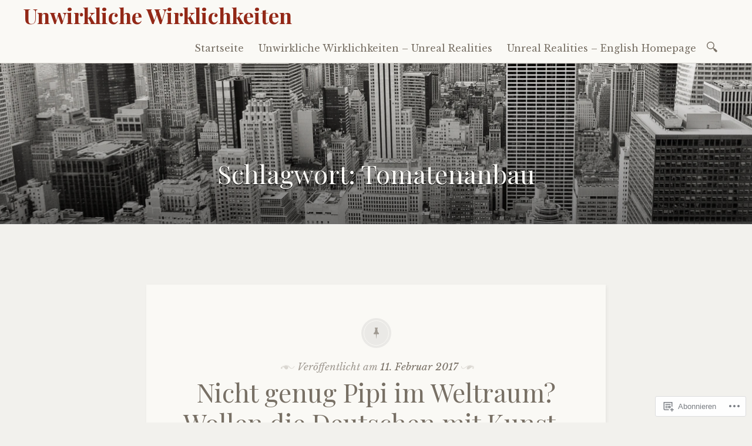

--- FILE ---
content_type: text/html; charset=UTF-8
request_url: https://balthasarschmitt.com/tag/tomatenanbau/
body_size: 18020
content:

<!DOCTYPE html>
<html lang="de-DE">
	<head>
		<meta charset="UTF-8" />
		<meta name="viewport" content="width=device-width, initial-scale=1">
		<link rel="profile" href="http://gmpg.org/xfn/11" />
		<link rel="pingback" href="https://balthasarschmitt.com/xmlrpc.php" />
		<title>Tomatenanbau &#8211; Unwirkliche Wirklichkeiten</title>
<meta name='robots' content='max-image-preview:large' />

<!-- Async WordPress.com Remote Login -->
<script id="wpcom_remote_login_js">
var wpcom_remote_login_extra_auth = '';
function wpcom_remote_login_remove_dom_node_id( element_id ) {
	var dom_node = document.getElementById( element_id );
	if ( dom_node ) { dom_node.parentNode.removeChild( dom_node ); }
}
function wpcom_remote_login_remove_dom_node_classes( class_name ) {
	var dom_nodes = document.querySelectorAll( '.' + class_name );
	for ( var i = 0; i < dom_nodes.length; i++ ) {
		dom_nodes[ i ].parentNode.removeChild( dom_nodes[ i ] );
	}
}
function wpcom_remote_login_final_cleanup() {
	wpcom_remote_login_remove_dom_node_classes( "wpcom_remote_login_msg" );
	wpcom_remote_login_remove_dom_node_id( "wpcom_remote_login_key" );
	wpcom_remote_login_remove_dom_node_id( "wpcom_remote_login_validate" );
	wpcom_remote_login_remove_dom_node_id( "wpcom_remote_login_js" );
	wpcom_remote_login_remove_dom_node_id( "wpcom_request_access_iframe" );
	wpcom_remote_login_remove_dom_node_id( "wpcom_request_access_styles" );
}

// Watch for messages back from the remote login
window.addEventListener( "message", function( e ) {
	if ( e.origin === "https://r-login.wordpress.com" ) {
		var data = {};
		try {
			data = JSON.parse( e.data );
		} catch( e ) {
			wpcom_remote_login_final_cleanup();
			return;
		}

		if ( data.msg === 'LOGIN' ) {
			// Clean up the login check iframe
			wpcom_remote_login_remove_dom_node_id( "wpcom_remote_login_key" );

			var id_regex = new RegExp( /^[0-9]+$/ );
			var token_regex = new RegExp( /^.*|.*|.*$/ );
			if (
				token_regex.test( data.token )
				&& id_regex.test( data.wpcomid )
			) {
				// We have everything we need to ask for a login
				var script = document.createElement( "script" );
				script.setAttribute( "id", "wpcom_remote_login_validate" );
				script.src = '/remote-login.php?wpcom_remote_login=validate'
					+ '&wpcomid=' + data.wpcomid
					+ '&token=' + encodeURIComponent( data.token )
					+ '&host=' + window.location.protocol
					+ '//' + window.location.hostname
					+ '&postid=1219'
					+ '&is_singular=';
				document.body.appendChild( script );
			}

			return;
		}

		// Safari ITP, not logged in, so redirect
		if ( data.msg === 'LOGIN-REDIRECT' ) {
			window.location = 'https://wordpress.com/log-in?redirect_to=' + window.location.href;
			return;
		}

		// Safari ITP, storage access failed, remove the request
		if ( data.msg === 'LOGIN-REMOVE' ) {
			var css_zap = 'html { -webkit-transition: margin-top 1s; transition: margin-top 1s; } /* 9001 */ html { margin-top: 0 !important; } * html body { margin-top: 0 !important; } @media screen and ( max-width: 782px ) { html { margin-top: 0 !important; } * html body { margin-top: 0 !important; } }';
			var style_zap = document.createElement( 'style' );
			style_zap.type = 'text/css';
			style_zap.appendChild( document.createTextNode( css_zap ) );
			document.body.appendChild( style_zap );

			var e = document.getElementById( 'wpcom_request_access_iframe' );
			e.parentNode.removeChild( e );

			document.cookie = 'wordpress_com_login_access=denied; path=/; max-age=31536000';

			return;
		}

		// Safari ITP
		if ( data.msg === 'REQUEST_ACCESS' ) {
			console.log( 'request access: safari' );

			// Check ITP iframe enable/disable knob
			if ( wpcom_remote_login_extra_auth !== 'safari_itp_iframe' ) {
				return;
			}

			// If we are in a "private window" there is no ITP.
			var private_window = false;
			try {
				var opendb = window.openDatabase( null, null, null, null );
			} catch( e ) {
				private_window = true;
			}

			if ( private_window ) {
				console.log( 'private window' );
				return;
			}

			var iframe = document.createElement( 'iframe' );
			iframe.id = 'wpcom_request_access_iframe';
			iframe.setAttribute( 'scrolling', 'no' );
			iframe.setAttribute( 'sandbox', 'allow-storage-access-by-user-activation allow-scripts allow-same-origin allow-top-navigation-by-user-activation' );
			iframe.src = 'https://r-login.wordpress.com/remote-login.php?wpcom_remote_login=request_access&origin=' + encodeURIComponent( data.origin ) + '&wpcomid=' + encodeURIComponent( data.wpcomid );

			var css = 'html { -webkit-transition: margin-top 1s; transition: margin-top 1s; } /* 9001 */ html { margin-top: 46px !important; } * html body { margin-top: 46px !important; } @media screen and ( max-width: 660px ) { html { margin-top: 71px !important; } * html body { margin-top: 71px !important; } #wpcom_request_access_iframe { display: block; height: 71px !important; } } #wpcom_request_access_iframe { border: 0px; height: 46px; position: fixed; top: 0; left: 0; width: 100%; min-width: 100%; z-index: 99999; background: #23282d; } ';

			var style = document.createElement( 'style' );
			style.type = 'text/css';
			style.id = 'wpcom_request_access_styles';
			style.appendChild( document.createTextNode( css ) );
			document.body.appendChild( style );

			document.body.appendChild( iframe );
		}

		if ( data.msg === 'DONE' ) {
			wpcom_remote_login_final_cleanup();
		}
	}
}, false );

// Inject the remote login iframe after the page has had a chance to load
// more critical resources
window.addEventListener( "DOMContentLoaded", function( e ) {
	var iframe = document.createElement( "iframe" );
	iframe.style.display = "none";
	iframe.setAttribute( "scrolling", "no" );
	iframe.setAttribute( "id", "wpcom_remote_login_key" );
	iframe.src = "https://r-login.wordpress.com/remote-login.php"
		+ "?wpcom_remote_login=key"
		+ "&origin=aHR0cHM6Ly9iYWx0aGFzYXJzY2htaXR0LmNvbQ%3D%3D"
		+ "&wpcomid=115080309"
		+ "&time=" + Math.floor( Date.now() / 1000 );
	document.body.appendChild( iframe );
}, false );
</script>
<link rel='dns-prefetch' href='//s0.wp.com' />
<link rel='dns-prefetch' href='//fonts-api.wp.com' />
<link rel="alternate" type="application/rss+xml" title="Unwirkliche Wirklichkeiten &raquo; Feed" href="https://balthasarschmitt.com/feed/" />
<link rel="alternate" type="application/rss+xml" title="Unwirkliche Wirklichkeiten &raquo; Kommentar-Feed" href="https://balthasarschmitt.com/comments/feed/" />
<link rel="alternate" type="application/rss+xml" title="Unwirkliche Wirklichkeiten &raquo; Tomatenanbau Schlagwort-Feed" href="https://balthasarschmitt.com/tag/tomatenanbau/feed/" />
	<script type="text/javascript">
		/* <![CDATA[ */
		function addLoadEvent(func) {
			var oldonload = window.onload;
			if (typeof window.onload != 'function') {
				window.onload = func;
			} else {
				window.onload = function () {
					oldonload();
					func();
				}
			}
		}
		/* ]]> */
	</script>
	<style id='wp-emoji-styles-inline-css'>

	img.wp-smiley, img.emoji {
		display: inline !important;
		border: none !important;
		box-shadow: none !important;
		height: 1em !important;
		width: 1em !important;
		margin: 0 0.07em !important;
		vertical-align: -0.1em !important;
		background: none !important;
		padding: 0 !important;
	}
/*# sourceURL=wp-emoji-styles-inline-css */
</style>
<link crossorigin='anonymous' rel='stylesheet' id='all-css-2-1' href='/wp-content/plugins/gutenberg-core/v22.2.0/build/styles/block-library/style.css?m=1764855221i&cssminify=yes' type='text/css' media='all' />
<style id='wp-block-library-inline-css'>
.has-text-align-justify {
	text-align:justify;
}
.has-text-align-justify{text-align:justify;}

/*# sourceURL=wp-block-library-inline-css */
</style><style id='global-styles-inline-css'>
:root{--wp--preset--aspect-ratio--square: 1;--wp--preset--aspect-ratio--4-3: 4/3;--wp--preset--aspect-ratio--3-4: 3/4;--wp--preset--aspect-ratio--3-2: 3/2;--wp--preset--aspect-ratio--2-3: 2/3;--wp--preset--aspect-ratio--16-9: 16/9;--wp--preset--aspect-ratio--9-16: 9/16;--wp--preset--color--black: #26231e;--wp--preset--color--cyan-bluish-gray: #abb8c3;--wp--preset--color--white: #ffffff;--wp--preset--color--pale-pink: #f78da7;--wp--preset--color--vivid-red: #cf2e2e;--wp--preset--color--luminous-vivid-orange: #ff6900;--wp--preset--color--luminous-vivid-amber: #fcb900;--wp--preset--color--light-green-cyan: #7bdcb5;--wp--preset--color--vivid-green-cyan: #00d084;--wp--preset--color--pale-cyan-blue: #8ed1fc;--wp--preset--color--vivid-cyan-blue: #0693e3;--wp--preset--color--vivid-purple: #9b51e0;--wp--preset--color--dark-gray: #787065;--wp--preset--color--medium-gray: #a09a92;--wp--preset--color--light-gray: #d9d6d0;--wp--preset--color--red: #932817;--wp--preset--color--dark-red: #712012;--wp--preset--gradient--vivid-cyan-blue-to-vivid-purple: linear-gradient(135deg,rgb(6,147,227) 0%,rgb(155,81,224) 100%);--wp--preset--gradient--light-green-cyan-to-vivid-green-cyan: linear-gradient(135deg,rgb(122,220,180) 0%,rgb(0,208,130) 100%);--wp--preset--gradient--luminous-vivid-amber-to-luminous-vivid-orange: linear-gradient(135deg,rgb(252,185,0) 0%,rgb(255,105,0) 100%);--wp--preset--gradient--luminous-vivid-orange-to-vivid-red: linear-gradient(135deg,rgb(255,105,0) 0%,rgb(207,46,46) 100%);--wp--preset--gradient--very-light-gray-to-cyan-bluish-gray: linear-gradient(135deg,rgb(238,238,238) 0%,rgb(169,184,195) 100%);--wp--preset--gradient--cool-to-warm-spectrum: linear-gradient(135deg,rgb(74,234,220) 0%,rgb(151,120,209) 20%,rgb(207,42,186) 40%,rgb(238,44,130) 60%,rgb(251,105,98) 80%,rgb(254,248,76) 100%);--wp--preset--gradient--blush-light-purple: linear-gradient(135deg,rgb(255,206,236) 0%,rgb(152,150,240) 100%);--wp--preset--gradient--blush-bordeaux: linear-gradient(135deg,rgb(254,205,165) 0%,rgb(254,45,45) 50%,rgb(107,0,62) 100%);--wp--preset--gradient--luminous-dusk: linear-gradient(135deg,rgb(255,203,112) 0%,rgb(199,81,192) 50%,rgb(65,88,208) 100%);--wp--preset--gradient--pale-ocean: linear-gradient(135deg,rgb(255,245,203) 0%,rgb(182,227,212) 50%,rgb(51,167,181) 100%);--wp--preset--gradient--electric-grass: linear-gradient(135deg,rgb(202,248,128) 0%,rgb(113,206,126) 100%);--wp--preset--gradient--midnight: linear-gradient(135deg,rgb(2,3,129) 0%,rgb(40,116,252) 100%);--wp--preset--font-size--small: 13px;--wp--preset--font-size--medium: 20px;--wp--preset--font-size--large: 36px;--wp--preset--font-size--x-large: 42px;--wp--preset--font-family--albert-sans: 'Albert Sans', sans-serif;--wp--preset--font-family--alegreya: Alegreya, serif;--wp--preset--font-family--arvo: Arvo, serif;--wp--preset--font-family--bodoni-moda: 'Bodoni Moda', serif;--wp--preset--font-family--bricolage-grotesque: 'Bricolage Grotesque', sans-serif;--wp--preset--font-family--cabin: Cabin, sans-serif;--wp--preset--font-family--chivo: Chivo, sans-serif;--wp--preset--font-family--commissioner: Commissioner, sans-serif;--wp--preset--font-family--cormorant: Cormorant, serif;--wp--preset--font-family--courier-prime: 'Courier Prime', monospace;--wp--preset--font-family--crimson-pro: 'Crimson Pro', serif;--wp--preset--font-family--dm-mono: 'DM Mono', monospace;--wp--preset--font-family--dm-sans: 'DM Sans', sans-serif;--wp--preset--font-family--dm-serif-display: 'DM Serif Display', serif;--wp--preset--font-family--domine: Domine, serif;--wp--preset--font-family--eb-garamond: 'EB Garamond', serif;--wp--preset--font-family--epilogue: Epilogue, sans-serif;--wp--preset--font-family--fahkwang: Fahkwang, sans-serif;--wp--preset--font-family--figtree: Figtree, sans-serif;--wp--preset--font-family--fira-sans: 'Fira Sans', sans-serif;--wp--preset--font-family--fjalla-one: 'Fjalla One', sans-serif;--wp--preset--font-family--fraunces: Fraunces, serif;--wp--preset--font-family--gabarito: Gabarito, system-ui;--wp--preset--font-family--ibm-plex-mono: 'IBM Plex Mono', monospace;--wp--preset--font-family--ibm-plex-sans: 'IBM Plex Sans', sans-serif;--wp--preset--font-family--ibarra-real-nova: 'Ibarra Real Nova', serif;--wp--preset--font-family--instrument-serif: 'Instrument Serif', serif;--wp--preset--font-family--inter: Inter, sans-serif;--wp--preset--font-family--josefin-sans: 'Josefin Sans', sans-serif;--wp--preset--font-family--jost: Jost, sans-serif;--wp--preset--font-family--libre-baskerville: 'Libre Baskerville', serif;--wp--preset--font-family--libre-franklin: 'Libre Franklin', sans-serif;--wp--preset--font-family--literata: Literata, serif;--wp--preset--font-family--lora: Lora, serif;--wp--preset--font-family--merriweather: Merriweather, serif;--wp--preset--font-family--montserrat: Montserrat, sans-serif;--wp--preset--font-family--newsreader: Newsreader, serif;--wp--preset--font-family--noto-sans-mono: 'Noto Sans Mono', sans-serif;--wp--preset--font-family--nunito: Nunito, sans-serif;--wp--preset--font-family--open-sans: 'Open Sans', sans-serif;--wp--preset--font-family--overpass: Overpass, sans-serif;--wp--preset--font-family--pt-serif: 'PT Serif', serif;--wp--preset--font-family--petrona: Petrona, serif;--wp--preset--font-family--piazzolla: Piazzolla, serif;--wp--preset--font-family--playfair-display: 'Playfair Display', serif;--wp--preset--font-family--plus-jakarta-sans: 'Plus Jakarta Sans', sans-serif;--wp--preset--font-family--poppins: Poppins, sans-serif;--wp--preset--font-family--raleway: Raleway, sans-serif;--wp--preset--font-family--roboto: Roboto, sans-serif;--wp--preset--font-family--roboto-slab: 'Roboto Slab', serif;--wp--preset--font-family--rubik: Rubik, sans-serif;--wp--preset--font-family--rufina: Rufina, serif;--wp--preset--font-family--sora: Sora, sans-serif;--wp--preset--font-family--source-sans-3: 'Source Sans 3', sans-serif;--wp--preset--font-family--source-serif-4: 'Source Serif 4', serif;--wp--preset--font-family--space-mono: 'Space Mono', monospace;--wp--preset--font-family--syne: Syne, sans-serif;--wp--preset--font-family--texturina: Texturina, serif;--wp--preset--font-family--urbanist: Urbanist, sans-serif;--wp--preset--font-family--work-sans: 'Work Sans', sans-serif;--wp--preset--spacing--20: 0.44rem;--wp--preset--spacing--30: 0.67rem;--wp--preset--spacing--40: 1rem;--wp--preset--spacing--50: 1.5rem;--wp--preset--spacing--60: 2.25rem;--wp--preset--spacing--70: 3.38rem;--wp--preset--spacing--80: 5.06rem;--wp--preset--shadow--natural: 6px 6px 9px rgba(0, 0, 0, 0.2);--wp--preset--shadow--deep: 12px 12px 50px rgba(0, 0, 0, 0.4);--wp--preset--shadow--sharp: 6px 6px 0px rgba(0, 0, 0, 0.2);--wp--preset--shadow--outlined: 6px 6px 0px -3px rgb(255, 255, 255), 6px 6px rgb(0, 0, 0);--wp--preset--shadow--crisp: 6px 6px 0px rgb(0, 0, 0);}:where(.is-layout-flex){gap: 0.5em;}:where(.is-layout-grid){gap: 0.5em;}body .is-layout-flex{display: flex;}.is-layout-flex{flex-wrap: wrap;align-items: center;}.is-layout-flex > :is(*, div){margin: 0;}body .is-layout-grid{display: grid;}.is-layout-grid > :is(*, div){margin: 0;}:where(.wp-block-columns.is-layout-flex){gap: 2em;}:where(.wp-block-columns.is-layout-grid){gap: 2em;}:where(.wp-block-post-template.is-layout-flex){gap: 1.25em;}:where(.wp-block-post-template.is-layout-grid){gap: 1.25em;}.has-black-color{color: var(--wp--preset--color--black) !important;}.has-cyan-bluish-gray-color{color: var(--wp--preset--color--cyan-bluish-gray) !important;}.has-white-color{color: var(--wp--preset--color--white) !important;}.has-pale-pink-color{color: var(--wp--preset--color--pale-pink) !important;}.has-vivid-red-color{color: var(--wp--preset--color--vivid-red) !important;}.has-luminous-vivid-orange-color{color: var(--wp--preset--color--luminous-vivid-orange) !important;}.has-luminous-vivid-amber-color{color: var(--wp--preset--color--luminous-vivid-amber) !important;}.has-light-green-cyan-color{color: var(--wp--preset--color--light-green-cyan) !important;}.has-vivid-green-cyan-color{color: var(--wp--preset--color--vivid-green-cyan) !important;}.has-pale-cyan-blue-color{color: var(--wp--preset--color--pale-cyan-blue) !important;}.has-vivid-cyan-blue-color{color: var(--wp--preset--color--vivid-cyan-blue) !important;}.has-vivid-purple-color{color: var(--wp--preset--color--vivid-purple) !important;}.has-black-background-color{background-color: var(--wp--preset--color--black) !important;}.has-cyan-bluish-gray-background-color{background-color: var(--wp--preset--color--cyan-bluish-gray) !important;}.has-white-background-color{background-color: var(--wp--preset--color--white) !important;}.has-pale-pink-background-color{background-color: var(--wp--preset--color--pale-pink) !important;}.has-vivid-red-background-color{background-color: var(--wp--preset--color--vivid-red) !important;}.has-luminous-vivid-orange-background-color{background-color: var(--wp--preset--color--luminous-vivid-orange) !important;}.has-luminous-vivid-amber-background-color{background-color: var(--wp--preset--color--luminous-vivid-amber) !important;}.has-light-green-cyan-background-color{background-color: var(--wp--preset--color--light-green-cyan) !important;}.has-vivid-green-cyan-background-color{background-color: var(--wp--preset--color--vivid-green-cyan) !important;}.has-pale-cyan-blue-background-color{background-color: var(--wp--preset--color--pale-cyan-blue) !important;}.has-vivid-cyan-blue-background-color{background-color: var(--wp--preset--color--vivid-cyan-blue) !important;}.has-vivid-purple-background-color{background-color: var(--wp--preset--color--vivid-purple) !important;}.has-black-border-color{border-color: var(--wp--preset--color--black) !important;}.has-cyan-bluish-gray-border-color{border-color: var(--wp--preset--color--cyan-bluish-gray) !important;}.has-white-border-color{border-color: var(--wp--preset--color--white) !important;}.has-pale-pink-border-color{border-color: var(--wp--preset--color--pale-pink) !important;}.has-vivid-red-border-color{border-color: var(--wp--preset--color--vivid-red) !important;}.has-luminous-vivid-orange-border-color{border-color: var(--wp--preset--color--luminous-vivid-orange) !important;}.has-luminous-vivid-amber-border-color{border-color: var(--wp--preset--color--luminous-vivid-amber) !important;}.has-light-green-cyan-border-color{border-color: var(--wp--preset--color--light-green-cyan) !important;}.has-vivid-green-cyan-border-color{border-color: var(--wp--preset--color--vivid-green-cyan) !important;}.has-pale-cyan-blue-border-color{border-color: var(--wp--preset--color--pale-cyan-blue) !important;}.has-vivid-cyan-blue-border-color{border-color: var(--wp--preset--color--vivid-cyan-blue) !important;}.has-vivid-purple-border-color{border-color: var(--wp--preset--color--vivid-purple) !important;}.has-vivid-cyan-blue-to-vivid-purple-gradient-background{background: var(--wp--preset--gradient--vivid-cyan-blue-to-vivid-purple) !important;}.has-light-green-cyan-to-vivid-green-cyan-gradient-background{background: var(--wp--preset--gradient--light-green-cyan-to-vivid-green-cyan) !important;}.has-luminous-vivid-amber-to-luminous-vivid-orange-gradient-background{background: var(--wp--preset--gradient--luminous-vivid-amber-to-luminous-vivid-orange) !important;}.has-luminous-vivid-orange-to-vivid-red-gradient-background{background: var(--wp--preset--gradient--luminous-vivid-orange-to-vivid-red) !important;}.has-very-light-gray-to-cyan-bluish-gray-gradient-background{background: var(--wp--preset--gradient--very-light-gray-to-cyan-bluish-gray) !important;}.has-cool-to-warm-spectrum-gradient-background{background: var(--wp--preset--gradient--cool-to-warm-spectrum) !important;}.has-blush-light-purple-gradient-background{background: var(--wp--preset--gradient--blush-light-purple) !important;}.has-blush-bordeaux-gradient-background{background: var(--wp--preset--gradient--blush-bordeaux) !important;}.has-luminous-dusk-gradient-background{background: var(--wp--preset--gradient--luminous-dusk) !important;}.has-pale-ocean-gradient-background{background: var(--wp--preset--gradient--pale-ocean) !important;}.has-electric-grass-gradient-background{background: var(--wp--preset--gradient--electric-grass) !important;}.has-midnight-gradient-background{background: var(--wp--preset--gradient--midnight) !important;}.has-small-font-size{font-size: var(--wp--preset--font-size--small) !important;}.has-medium-font-size{font-size: var(--wp--preset--font-size--medium) !important;}.has-large-font-size{font-size: var(--wp--preset--font-size--large) !important;}.has-x-large-font-size{font-size: var(--wp--preset--font-size--x-large) !important;}.has-albert-sans-font-family{font-family: var(--wp--preset--font-family--albert-sans) !important;}.has-alegreya-font-family{font-family: var(--wp--preset--font-family--alegreya) !important;}.has-arvo-font-family{font-family: var(--wp--preset--font-family--arvo) !important;}.has-bodoni-moda-font-family{font-family: var(--wp--preset--font-family--bodoni-moda) !important;}.has-bricolage-grotesque-font-family{font-family: var(--wp--preset--font-family--bricolage-grotesque) !important;}.has-cabin-font-family{font-family: var(--wp--preset--font-family--cabin) !important;}.has-chivo-font-family{font-family: var(--wp--preset--font-family--chivo) !important;}.has-commissioner-font-family{font-family: var(--wp--preset--font-family--commissioner) !important;}.has-cormorant-font-family{font-family: var(--wp--preset--font-family--cormorant) !important;}.has-courier-prime-font-family{font-family: var(--wp--preset--font-family--courier-prime) !important;}.has-crimson-pro-font-family{font-family: var(--wp--preset--font-family--crimson-pro) !important;}.has-dm-mono-font-family{font-family: var(--wp--preset--font-family--dm-mono) !important;}.has-dm-sans-font-family{font-family: var(--wp--preset--font-family--dm-sans) !important;}.has-dm-serif-display-font-family{font-family: var(--wp--preset--font-family--dm-serif-display) !important;}.has-domine-font-family{font-family: var(--wp--preset--font-family--domine) !important;}.has-eb-garamond-font-family{font-family: var(--wp--preset--font-family--eb-garamond) !important;}.has-epilogue-font-family{font-family: var(--wp--preset--font-family--epilogue) !important;}.has-fahkwang-font-family{font-family: var(--wp--preset--font-family--fahkwang) !important;}.has-figtree-font-family{font-family: var(--wp--preset--font-family--figtree) !important;}.has-fira-sans-font-family{font-family: var(--wp--preset--font-family--fira-sans) !important;}.has-fjalla-one-font-family{font-family: var(--wp--preset--font-family--fjalla-one) !important;}.has-fraunces-font-family{font-family: var(--wp--preset--font-family--fraunces) !important;}.has-gabarito-font-family{font-family: var(--wp--preset--font-family--gabarito) !important;}.has-ibm-plex-mono-font-family{font-family: var(--wp--preset--font-family--ibm-plex-mono) !important;}.has-ibm-plex-sans-font-family{font-family: var(--wp--preset--font-family--ibm-plex-sans) !important;}.has-ibarra-real-nova-font-family{font-family: var(--wp--preset--font-family--ibarra-real-nova) !important;}.has-instrument-serif-font-family{font-family: var(--wp--preset--font-family--instrument-serif) !important;}.has-inter-font-family{font-family: var(--wp--preset--font-family--inter) !important;}.has-josefin-sans-font-family{font-family: var(--wp--preset--font-family--josefin-sans) !important;}.has-jost-font-family{font-family: var(--wp--preset--font-family--jost) !important;}.has-libre-baskerville-font-family{font-family: var(--wp--preset--font-family--libre-baskerville) !important;}.has-libre-franklin-font-family{font-family: var(--wp--preset--font-family--libre-franklin) !important;}.has-literata-font-family{font-family: var(--wp--preset--font-family--literata) !important;}.has-lora-font-family{font-family: var(--wp--preset--font-family--lora) !important;}.has-merriweather-font-family{font-family: var(--wp--preset--font-family--merriweather) !important;}.has-montserrat-font-family{font-family: var(--wp--preset--font-family--montserrat) !important;}.has-newsreader-font-family{font-family: var(--wp--preset--font-family--newsreader) !important;}.has-noto-sans-mono-font-family{font-family: var(--wp--preset--font-family--noto-sans-mono) !important;}.has-nunito-font-family{font-family: var(--wp--preset--font-family--nunito) !important;}.has-open-sans-font-family{font-family: var(--wp--preset--font-family--open-sans) !important;}.has-overpass-font-family{font-family: var(--wp--preset--font-family--overpass) !important;}.has-pt-serif-font-family{font-family: var(--wp--preset--font-family--pt-serif) !important;}.has-petrona-font-family{font-family: var(--wp--preset--font-family--petrona) !important;}.has-piazzolla-font-family{font-family: var(--wp--preset--font-family--piazzolla) !important;}.has-playfair-display-font-family{font-family: var(--wp--preset--font-family--playfair-display) !important;}.has-plus-jakarta-sans-font-family{font-family: var(--wp--preset--font-family--plus-jakarta-sans) !important;}.has-poppins-font-family{font-family: var(--wp--preset--font-family--poppins) !important;}.has-raleway-font-family{font-family: var(--wp--preset--font-family--raleway) !important;}.has-roboto-font-family{font-family: var(--wp--preset--font-family--roboto) !important;}.has-roboto-slab-font-family{font-family: var(--wp--preset--font-family--roboto-slab) !important;}.has-rubik-font-family{font-family: var(--wp--preset--font-family--rubik) !important;}.has-rufina-font-family{font-family: var(--wp--preset--font-family--rufina) !important;}.has-sora-font-family{font-family: var(--wp--preset--font-family--sora) !important;}.has-source-sans-3-font-family{font-family: var(--wp--preset--font-family--source-sans-3) !important;}.has-source-serif-4-font-family{font-family: var(--wp--preset--font-family--source-serif-4) !important;}.has-space-mono-font-family{font-family: var(--wp--preset--font-family--space-mono) !important;}.has-syne-font-family{font-family: var(--wp--preset--font-family--syne) !important;}.has-texturina-font-family{font-family: var(--wp--preset--font-family--texturina) !important;}.has-urbanist-font-family{font-family: var(--wp--preset--font-family--urbanist) !important;}.has-work-sans-font-family{font-family: var(--wp--preset--font-family--work-sans) !important;}
/*# sourceURL=global-styles-inline-css */
</style>

<style id='classic-theme-styles-inline-css'>
/*! This file is auto-generated */
.wp-block-button__link{color:#fff;background-color:#32373c;border-radius:9999px;box-shadow:none;text-decoration:none;padding:calc(.667em + 2px) calc(1.333em + 2px);font-size:1.125em}.wp-block-file__button{background:#32373c;color:#fff;text-decoration:none}
/*# sourceURL=/wp-includes/css/classic-themes.min.css */
</style>
<link crossorigin='anonymous' rel='stylesheet' id='all-css-4-1' href='/_static/??-eJx9j9EKwjAMRX/INGxsqA/it6xd0GqzliZ1+Pd2DFRw+JKHyzmXG5wTuDgpTYoplIufBF20Ibq7YGuag2lAPKdAkOlhOhy96JsA0Wcg40R2+FXEBT5dmWrOadCFYBr9QIG4Yv+0OVUHrE2ZRKBe9oVBr1WUH2+NMRWLwdtMqhG3h22RlcH1mwU/86nZd31/7Nq2v70AeHRpfg==&cssminify=yes' type='text/css' media='all' />
<link rel='stylesheet' id='libretto-fonts-css' href='https://fonts-api.wp.com/css?family=Libre+Baskerville%3A400%2C700%2C400italic%7CPlayfair+Display%3A400%2C700%2C400italic%2C700italic%7CPlayfair+Display+SC%3A700%2C700italic%7CMontserrat%3A400%7CDroid+Sans+Mono%3A400&#038;subset=latin%2Clatin-ext' media='all' />
<link crossorigin='anonymous' rel='stylesheet' id='all-css-6-1' href='/_static/??-eJx9i8EKgzAQRH/IuAiR2kPpt5iwjVs22ZBs8PdN6UUvXoYZ5j3Ys/GSFJOCbhixQm4OmFxBVQHqZ/3n6Gsd4MTHZjK3QB0o6FhCrwE6dZp3UkAxLH5VknQZ5sMrlZ/6jq/Jzk9rl8dkvwdM0j/g&cssminify=yes' type='text/css' media='all' />
<link crossorigin='anonymous' rel='stylesheet' id='print-css-7-1' href='/wp-content/mu-plugins/global-print/global-print.css?m=1465851035i&cssminify=yes' type='text/css' media='print' />
<style id='jetpack-global-styles-frontend-style-inline-css'>
:root { --font-headings: unset; --font-base: unset; --font-headings-default: -apple-system,BlinkMacSystemFont,"Segoe UI",Roboto,Oxygen-Sans,Ubuntu,Cantarell,"Helvetica Neue",sans-serif; --font-base-default: -apple-system,BlinkMacSystemFont,"Segoe UI",Roboto,Oxygen-Sans,Ubuntu,Cantarell,"Helvetica Neue",sans-serif;}
/*# sourceURL=jetpack-global-styles-frontend-style-inline-css */
</style>
<link crossorigin='anonymous' rel='stylesheet' id='all-css-10-1' href='/wp-content/themes/h4/global.css?m=1420737423i&cssminify=yes' type='text/css' media='all' />
<script type="text/javascript" id="wpcom-actionbar-placeholder-js-extra">
/* <![CDATA[ */
var actionbardata = {"siteID":"115080309","postID":"0","siteURL":"https://balthasarschmitt.com","xhrURL":"https://balthasarschmitt.com/wp-admin/admin-ajax.php","nonce":"bdae942ed4","isLoggedIn":"","statusMessage":"","subsEmailDefault":"instantly","proxyScriptUrl":"https://s0.wp.com/wp-content/js/wpcom-proxy-request.js?m=1513050504i&amp;ver=20211021","i18n":{"followedText":"Neue Beitr\u00e4ge von dieser Website erscheinen nun in deinem \u003Ca href=\"https://wordpress.com/reader\"\u003EReader\u003C/a\u003E","foldBar":"Diese Leiste einklappen","unfoldBar":"Diese Leiste aufklappen","shortLinkCopied":"Kurzlink in Zwischenablage kopiert"}};
//# sourceURL=wpcom-actionbar-placeholder-js-extra
/* ]]> */
</script>
<script type="text/javascript" id="jetpack-mu-wpcom-settings-js-before">
/* <![CDATA[ */
var JETPACK_MU_WPCOM_SETTINGS = {"assetsUrl":"https://s0.wp.com/wp-content/mu-plugins/jetpack-mu-wpcom-plugin/sun/jetpack_vendor/automattic/jetpack-mu-wpcom/src/build/"};
//# sourceURL=jetpack-mu-wpcom-settings-js-before
/* ]]> */
</script>
<script crossorigin='anonymous' type='text/javascript'  src='/_static/??-eJyNjdsOgjAQRH/IsigB9cH4LVI2tE1vbrcR/p6S0MQ3fZpJ5pwMfKKQwTN6BpOALItIYVkbk05QNu2lzROmfTTvjLQe0Tjtf0LC6ZlejN9wfWOFrigxj2D1SMgcdr/2P3EOWSos8NM9ztdL23ftcLubDSMVT10='></script>
<script type="text/javascript" id="rlt-proxy-js-after">
/* <![CDATA[ */
	rltInitialize( {"token":null,"iframeOrigins":["https:\/\/widgets.wp.com"]} );
//# sourceURL=rlt-proxy-js-after
/* ]]> */
</script>
<link rel="EditURI" type="application/rsd+xml" title="RSD" href="https://balthasarschmitt.wordpress.com/xmlrpc.php?rsd" />
<meta name="generator" content="WordPress.com" />

<!-- Jetpack Open Graph Tags -->
<meta property="og:type" content="website" />
<meta property="og:title" content="Tomatenanbau &#8211; Unwirkliche Wirklichkeiten" />
<meta property="og:url" content="https://balthasarschmitt.com/tag/tomatenanbau/" />
<meta property="og:site_name" content="Unwirkliche Wirklichkeiten" />
<meta property="og:image" content="https://s0.wp.com/i/blank.jpg?m=1383295312i" />
<meta property="og:image:width" content="200" />
<meta property="og:image:height" content="200" />
<meta property="og:image:alt" content="" />
<meta property="og:locale" content="de_DE" />

<!-- End Jetpack Open Graph Tags -->
<link rel="shortcut icon" type="image/x-icon" href="https://s0.wp.com/i/favicon.ico?m=1713425267i" sizes="16x16 24x24 32x32 48x48" />
<link rel="icon" type="image/x-icon" href="https://s0.wp.com/i/favicon.ico?m=1713425267i" sizes="16x16 24x24 32x32 48x48" />
<link rel="apple-touch-icon" href="https://s0.wp.com/i/webclip.png?m=1713868326i" />
<link rel="search" type="application/opensearchdescription+xml" href="https://balthasarschmitt.com/osd.xml" title="Unwirkliche Wirklichkeiten" />
<link rel="search" type="application/opensearchdescription+xml" href="https://s1.wp.com/opensearch.xml" title="WordPress.com" />
<style type="text/css">.recentcomments a{display:inline !important;padding:0 !important;margin:0 !important;}</style>		<style type="text/css">
			.recentcomments a {
				display: inline !important;
				padding: 0 !important;
				margin: 0 !important;
			}

			table.recentcommentsavatartop img.avatar, table.recentcommentsavatarend img.avatar {
				border: 0px;
				margin: 0;
			}

			table.recentcommentsavatartop a, table.recentcommentsavatarend a {
				border: 0px !important;
				background-color: transparent !important;
			}

			td.recentcommentsavatarend, td.recentcommentsavatartop {
				padding: 0px 0px 1px 0px;
				margin: 0px;
			}

			td.recentcommentstextend {
				border: none !important;
				padding: 0px 0px 2px 10px;
			}

			.rtl td.recentcommentstextend {
				padding: 0px 10px 2px 0px;
			}

			td.recentcommentstexttop {
				border: none;
				padding: 0px 0px 0px 10px;
			}

			.rtl td.recentcommentstexttop {
				padding: 0px 10px 0px 0px;
			}
		</style>
		<meta name="description" content="Beiträge über Tomatenanbau von balthasarschmitt" />
		<style type="text/css">
		
		
					.libretto-has-header-image #masthead {
				background-image: url('https://defaultcustomheadersdata.files.wordpress.com/2016/07/city1.jpg?resize=1600,275');
			}
				</style>
			<link crossorigin='anonymous' rel='stylesheet' id='all-css-0-3' href='/wp-content/themes/pub/libretto/inc/style-wpcom.css?m=1436478651i&cssminify=yes' type='text/css' media='all' />
</head>

	<body class="archive tag tag-tomatenanbau tag-12205045 wp-embed-responsive wp-theme-publibretto customizer-styles-applied libretto-has-header-image jetpack-reblog-enabled">

		<header class="nav-bar">
						<div class="site-branding">
				<h1 class="site-title"><a href="https://balthasarschmitt.com/" title="Unwirkliche Wirklichkeiten" rel="home">Unwirkliche Wirklichkeiten</a></h1>
			</div>
			
			<nav id="site-navigation" class="navigation-main" role="navigation">
				<div class="menu-toggle"><span class="mobile-site-title">Unwirkliche Wirklichkeiten</span>
					<button id="menu-icon">
					  <span></span>
					  <span></span>
					  <span></span>
					</button>
				</div>
				<div class="screen-reader-text skip-link">
					<a href="#content" title="Zum Inhalt springen">Zum Inhalt springen</a>
				</div>
				<div class="menu-wrapper">
					<div class="menu-menue-1-container"><ul id="menu-menue-1" class="menu"><li id="menu-item-533" class="menu-item menu-item-type-post_type menu-item-object-page menu-item-533"><a href="https://balthasarschmitt.com/eine-seite/">Startseite</a></li>
<li id="menu-item-1392" class="menu-item menu-item-type-post_type menu-item-object-page menu-item-home menu-item-1392"><a href="https://balthasarschmitt.com/">Unwirkliche Wirklichkeiten &#8211; Unreal Realities</a></li>
<li id="menu-item-4456" class="menu-item menu-item-type-post_type menu-item-object-page menu-item-4456"><a href="https://balthasarschmitt.com/unreal-realities-english-homepage/">Unreal Realities &#8211; English Homepage</a></li>
</ul></div>					<form role="search" method="get" class="search-form" action="https://balthasarschmitt.com/">
				<label>
					<span class="screen-reader-text">Suche nach:</span>
					<input type="search" class="search-field" placeholder="Suche&#160;&hellip;" value="" name="s" />
				</label>
				<input type="submit" class="search-submit" value="Suche" />
			</form>				</div>
			</nav><!-- .site-navigation -->
		</header><!-- .header-bar -->

		
			<header id="masthead" class="site-header" role="banner"

			data-image-height="275"
			>

				<!-- PAGE HEADER -->
				<div class="title-block">

				<h1>Schlagwort: <span>Tomatenanbau</span></h1>
				
				</div><!-- .title-block -->
			</header><!-- #masthead -->
		
<section id="primary" class="content-area">
	<div id="content" class="site-content" role="main">

	
				
			
<article id="post-1219" class="post-1219 post type-post status-publish format-standard hentry category-allgemein category-raumfahrt category-unbemannte-raumfahrt tag-astronauten tag-eucropis tag-experimente tag-iss-international-space-station tag-kosmische-strahlung tag-leo-low-earth-orbit tag-nasa tag-raumfahrt tag-re-entry tag-tomatenanbau tag-urin tag-weltraum libretto-long-form">

	
		<header class="entry-header">
			<div class="entry-meta">
				<span class="posted-on">Veröffentlicht am <a href="https://balthasarschmitt.com/2017/02/11/nicht-genug-pipi-im-weltraum-wollen-die-deutschen-mit-kunst-urin-auftrumpfen/" rel="bookmark"><time class="entry-date published" datetime="2017-02-11T01:44:51+01:00">11. Februar 2017</time><time class="updated" datetime="2018-11-18T18:04:12+01:00">18. November 2018</time></a></span><span class="byline"> von <span class="author vcard"><a class="url fn n" href="https://balthasarschmitt.com/author/balthasarschmitt/">balthasarschmitt</a></span></span>											</div><!-- .entry-meta -->

							<h2 class="entry-title"><a href="https://balthasarschmitt.com/2017/02/11/nicht-genug-pipi-im-weltraum-wollen-die-deutschen-mit-kunst-urin-auftrumpfen/" rel="bookmark">Nicht genug Pipi im Weltraum? Wollen die Deutschen mit Kunst-Urin&nbsp;auftrumpfen?</a></h2>					</header><!-- .entry-header -->

	

	

	<div class="entry-content">
		<p>0</p>
<pre><em><a href="https://balthasarschmitt.wordpress.com/">Zur Startseite</a></em></pre>
<h2>Nicht genug Pipi im Weltraum?<br />
Wollen die Deutschen mit Kunst-Urin auftrumpfen?</h2>
<p>26. Januar 2017, SPIEGEL ONLINE:<br />
&#8222;Forscher wollen im All Tomaten anbauen&#8220;<br />
<strong>&#8222;Ende 2017 solle ein Satellit zur Tomatenzucht ins All geschickt werden, teilte das Deutsche Raumfahrtzentrum DLR mit.&#8220;</strong><br />
&#8222;Für den aktuellen Test soll der Satellit &#8222;Eucropis&#8220; eineinhalb Jahre lang in 600 Kilometer Höhe um seine eigene Achse rotieren.&#8220;</p>
<p>27. Januar 2017, TAGESSPIEGEL:<br />
<strong>&#8222;Kunst-Urin düngt Tomaten im ALL&#8220;</strong><br />
&#8222;Am Jahresende soll der Satellit als Beiladung mit einer Trägerrakete der Raumfahrtfirma Space X abheben. &#8222;Wir nutzen eine Mitfluggelegenheit&#8220;, sagte Dittus. &#8222;Alles andere wäre unbezahlbar.&#8220; Allein der Transport ins All kostet bereits fünf Millionen Euro.&#8220;</p>
<p>Da müssen die Liebhaber der bemannten Raumfahrt aber doch ins Grübeln geraten. <strong>Haben wir nicht eine ISS dort oben in 400 km Höhe, unseren &#8222;Vorposten der Menschheit&#8220;?</strong> Leben dort nicht ständig 3 (oder mehr) Personen, und scheidet nicht jeder von ihnen täglich wenigstens 1 Liter Urin aus, wenn seine Nieren richtig arbeiten? <strong>Hätte man nicht im Monat fast 100 Liter Urin zur Verfügung, um die Tomaten wachsen zu lassen?</strong> Und würde sich für die Tomatenpflanzen in dem langen Röhrensystem unserer ISS nicht ein Eckchen finden lassen? <strong>Und hat man nicht auf der ISS schon erfolgreich Salat gezogen und auch dort verspeist? Ist das alles vergessen?</strong> Ist der Natur-Urin unserer Astronauten etwa nicht gut genug, muß es unbedingt Kunst-Urin sein? <strong>Hätte man, wenn es denn unbedingt Kunst-Urin sein muß, den nicht auch zur ISS bringen können?</strong></p>
<p>Es ist doch befremdlich, daß <strong>nicht die von der NASA entwickelte und realisierte ISS und so erfolgreich arbeitende Raumstation,</strong> ständig mit Astronauten besetzt, ständig mit hunderten Experimenten beschäftigt, auch für den Tomatenanbau genutzt wird.</p>
<p>Warum will die deutsche DLR extra einen eigenen Satelliten mit Kunst-Urin nach oben schicken?<br />
Reicht der Orbit der ISS in 400 km Höhe nicht und müssen es unbedingt die 600 km des Satelliten sein?<br />
<strong>Warum will sie für den Transport extra 5 Millionen Euro &#8211; in Ziffern: 5 000 000,00 Euro &#8211; ausgeben, wo doch die NASA ständig fremde Transporter nach oben und unten fliegen läßt und das Material zur ISS lässig mitnehmen könnte?</strong><br />
Was steckt hinter diesem überflüssigen DLR-Projekt?<br />
Will die DLR sich von der bemannten Raumfahrt zurückziehen und nun nur noch unbemannte Weltraumforschung betreiben?<br />
Wieso soll die Drehung des Satelliten irgendeine Bedeutung für den Tomatenanbau im Weltall haben?<br />
Ist die Drehung des Satelliten nur ein Vorwand für ein eigenes absurdes Projekt der Deutschen?<br />
<strong>Wollen DLR und die NASA sich etwa gegenseitig Konkurrenz machen?</strong></p>
<p>Es ist für den Fan und Laien und den Fachmann nicht zu verstehen.</p>
<p>Die Liebhaber der bemannten Raumfahrt können es sich nicht erklären. Deshalb muß Balthasar es ihnen sagen. Denn sie wissen noch nicht, <strong>daß die gesammelten Märchen von der bemannten Raumfahrt seit 1961 (Gagarin) bis zu Shuttle und ISS eine Erfindung und Täuschung für die Massen sind, die alles glauben, was sie von den Medien auf dem Bildschirm gezeigt oder auf Papier gedruckt bekommen.</strong></p>
<p>Balthasar nimmt an, daß der eingetragene DLR-Verein jetzt erst mitbekommen hat, <strong>daß es gar keine bemannte Raumfahrt gibt (kein Re-Entry, kein Strahlenschutz)</strong>, und daß er deshalb künftig nur noch auf die unbemannte Raumfahrt mit Satelliten setzt, die auch nicht zurückkehren. Zum Start das Feuerwerk abgeschossen in die Höhe &#8211; und die Sache ist erledigt. Der DLR-Verein weiß jetzt, daß er gar nicht konkurrieren kann: aus dem einfachen Grund, weil es die Konkurrenz gar nicht gibt.</p>
<p>Was sagt man nun den angehenden und den schon professionellen<strong> Astronauten, die alle zum Mars wollen, vorher aber &#8222;noch einmal&#8220; auf dem Mond &#8222;vorbeischauen&#8220; wollen?</strong> Der DLR-Verein steht vor delikaten Fragen.</p>
<p>Warum z. B. heißt der Satellit eigentlich &#8222;Eucropis&#8220;?</p>
<p>B., 10. Februar 2017  &#8211;  Korrektur: 15.2.17</p>
	</div><!-- .entry-content -->


	
</article><!-- #post-## -->

		
		
	
	</div><!-- #content -->
</section><!-- #primary -->


<section id="footer-sidebar" class="clear widget-area" role="complementary">
	<div id="sidebar-1" class="widget-block"><aside id="search-2" class="widget widget_search"><form role="search" method="get" class="search-form" action="https://balthasarschmitt.com/">
				<label>
					<span class="screen-reader-text">Suche nach:</span>
					<input type="search" class="search-field" placeholder="Suche&#160;&hellip;" value="" name="s" />
				</label>
				<input type="submit" class="search-submit" value="Suche" />
			</form></aside>
		<aside id="recent-posts-2" class="widget widget_recent_entries">
		<h2 class="widget-title">Aktuelle Beiträge</h2>
		<ul>
											<li>
					<a href="https://balthasarschmitt.com/2024/09/21/its-the-velocity-stupid/">It&#8217;s the velocity, stupid! (in der&nbsp;Raumfahrt)</a>
									</li>
											<li>
					<a href="https://balthasarschmitt.com/2024/05/23/nasas-verbote-zum-schutz-ihrer-bemannten-raumfahrt/">NASA’s Verbote zum Schutz ihrer „bemannten&nbsp;Raumfahrt“</a>
									</li>
											<li>
					<a href="https://balthasarschmitt.com/2024/02/12/hin-und-wieder-urlaub-auf-der-erde-mit-1000-mozarts-1000-einsteins/">Hin und wieder Urlaub auf der Erde, mit 1000 Mozarts, 1000&nbsp;Einsteins</a>
									</li>
											<li>
					<a href="https://balthasarschmitt.com/2024/01/01/die-17-geheimnisse-und-tricks-des-nasa-erfolgs-beim-publikum/">Die 17 Geheimnisse und Tricks des NASA-Erfolgs beim&nbsp;Publikum</a>
									</li>
											<li>
					<a href="https://balthasarschmitt.com/2022/11/21/die-geheimen-blasen-aus-nichts-informationslocher-in-den-medien/">Die geheimen Blasen aus Nichts: Informationslöcher in den&nbsp;Medien</a>
									</li>
					</ul>

		</aside><aside id="recent-comments-2" class="widget widget_recent_comments"><h2 class="widget-title">Neueste Kommentare</h2>				<table class="recentcommentsavatar" cellspacing="0" cellpadding="0" border="0">
					<tr><td title="balthasarschmitt" class="recentcommentsavatartop" style="height:48px; width:48px;"><a href="https://balthasarschmitt.wordpress.com" rel="nofollow"><img referrerpolicy="no-referrer" alt='Avatar von balthasarschmitt' src='https://0.gravatar.com/avatar/9e3e7ce3e2692427d0bf5f4b0bd8620983965edb4b1945e79343d0348ca2ae4c?s=48&#038;d=identicon&#038;r=G' srcset='https://0.gravatar.com/avatar/9e3e7ce3e2692427d0bf5f4b0bd8620983965edb4b1945e79343d0348ca2ae4c?s=48&#038;d=identicon&#038;r=G 1x, https://0.gravatar.com/avatar/9e3e7ce3e2692427d0bf5f4b0bd8620983965edb4b1945e79343d0348ca2ae4c?s=72&#038;d=identicon&#038;r=G 1.5x, https://0.gravatar.com/avatar/9e3e7ce3e2692427d0bf5f4b0bd8620983965edb4b1945e79343d0348ca2ae4c?s=96&#038;d=identicon&#038;r=G 2x, https://0.gravatar.com/avatar/9e3e7ce3e2692427d0bf5f4b0bd8620983965edb4b1945e79343d0348ca2ae4c?s=144&#038;d=identicon&#038;r=G 3x, https://0.gravatar.com/avatar/9e3e7ce3e2692427d0bf5f4b0bd8620983965edb4b1945e79343d0348ca2ae4c?s=192&#038;d=identicon&#038;r=G 4x' class='avatar avatar-48' height='48' width='48' loading='lazy' decoding='async' /></a></td><td class="recentcommentstexttop" style=""><a href="https://balthasarschmitt.wordpress.com" rel="nofollow">balthasarschmitt</a> bei <a href="https://balthasarschmitt.com/2019/04/09/was-die-esa-machen-soll-hoert-auf-zu-luegen-und-zu-betruegen/comment-page-1/#comment-4155">Was die ESA machen soll? Hört&hellip;</a></td></tr><tr><td title="Roland Heinrich" class="recentcommentsavatarend" style="height:48px; width:48px;"><img referrerpolicy="no-referrer" alt='Avatar von Roland Heinrich' src='https://0.gravatar.com/avatar/9a2134b065f5139e407368104fd3e2e140cc9f201eaad70e7c057b3b247493be?s=48&#038;d=identicon&#038;r=G' srcset='https://0.gravatar.com/avatar/9a2134b065f5139e407368104fd3e2e140cc9f201eaad70e7c057b3b247493be?s=48&#038;d=identicon&#038;r=G 1x, https://0.gravatar.com/avatar/9a2134b065f5139e407368104fd3e2e140cc9f201eaad70e7c057b3b247493be?s=72&#038;d=identicon&#038;r=G 1.5x, https://0.gravatar.com/avatar/9a2134b065f5139e407368104fd3e2e140cc9f201eaad70e7c057b3b247493be?s=96&#038;d=identicon&#038;r=G 2x, https://0.gravatar.com/avatar/9a2134b065f5139e407368104fd3e2e140cc9f201eaad70e7c057b3b247493be?s=144&#038;d=identicon&#038;r=G 3x, https://0.gravatar.com/avatar/9a2134b065f5139e407368104fd3e2e140cc9f201eaad70e7c057b3b247493be?s=192&#038;d=identicon&#038;r=G 4x' class='avatar avatar-48' height='48' width='48' loading='lazy' decoding='async' /></td><td class="recentcommentstextend" style="">Roland Heinrich bei <a href="https://balthasarschmitt.com/2019/04/09/was-die-esa-machen-soll-hoert-auf-zu-luegen-und-zu-betruegen/comment-page-1/#comment-4154">Was die ESA machen soll? Hört&hellip;</a></td></tr><tr><td title="balthasarschmitt" class="recentcommentsavatarend" style="height:48px; width:48px;"><a href="https://balthasarschmitt.wordpress.com" rel="nofollow"><img referrerpolicy="no-referrer" alt='Avatar von balthasarschmitt' src='https://0.gravatar.com/avatar/9e3e7ce3e2692427d0bf5f4b0bd8620983965edb4b1945e79343d0348ca2ae4c?s=48&#038;d=identicon&#038;r=G' srcset='https://0.gravatar.com/avatar/9e3e7ce3e2692427d0bf5f4b0bd8620983965edb4b1945e79343d0348ca2ae4c?s=48&#038;d=identicon&#038;r=G 1x, https://0.gravatar.com/avatar/9e3e7ce3e2692427d0bf5f4b0bd8620983965edb4b1945e79343d0348ca2ae4c?s=72&#038;d=identicon&#038;r=G 1.5x, https://0.gravatar.com/avatar/9e3e7ce3e2692427d0bf5f4b0bd8620983965edb4b1945e79343d0348ca2ae4c?s=96&#038;d=identicon&#038;r=G 2x, https://0.gravatar.com/avatar/9e3e7ce3e2692427d0bf5f4b0bd8620983965edb4b1945e79343d0348ca2ae4c?s=144&#038;d=identicon&#038;r=G 3x, https://0.gravatar.com/avatar/9e3e7ce3e2692427d0bf5f4b0bd8620983965edb4b1945e79343d0348ca2ae4c?s=192&#038;d=identicon&#038;r=G 4x' class='avatar avatar-48' height='48' width='48' loading='lazy' decoding='async' /></a></td><td class="recentcommentstextend" style=""><a href="https://balthasarschmitt.wordpress.com" rel="nofollow">balthasarschmitt</a> bei <a href="https://balthasarschmitt.com/2024/01/01/die-17-geheimnisse-und-tricks-des-nasa-erfolgs-beim-publikum/comment-page-1/#comment-4152">Die 17 Geheimnisse und Tricks&hellip;</a></td></tr><tr><td title="Viktor" class="recentcommentsavatarend" style="height:48px; width:48px;"><img referrerpolicy="no-referrer" alt='Avatar von Viktor' src='https://1.gravatar.com/avatar/a3f54d86090491ed0fffb01dc90b624e53ba9e6c7c9120d1986ed29b83cf5e5d?s=48&#038;d=identicon&#038;r=G' srcset='https://1.gravatar.com/avatar/a3f54d86090491ed0fffb01dc90b624e53ba9e6c7c9120d1986ed29b83cf5e5d?s=48&#038;d=identicon&#038;r=G 1x, https://1.gravatar.com/avatar/a3f54d86090491ed0fffb01dc90b624e53ba9e6c7c9120d1986ed29b83cf5e5d?s=72&#038;d=identicon&#038;r=G 1.5x, https://1.gravatar.com/avatar/a3f54d86090491ed0fffb01dc90b624e53ba9e6c7c9120d1986ed29b83cf5e5d?s=96&#038;d=identicon&#038;r=G 2x, https://1.gravatar.com/avatar/a3f54d86090491ed0fffb01dc90b624e53ba9e6c7c9120d1986ed29b83cf5e5d?s=144&#038;d=identicon&#038;r=G 3x, https://1.gravatar.com/avatar/a3f54d86090491ed0fffb01dc90b624e53ba9e6c7c9120d1986ed29b83cf5e5d?s=192&#038;d=identicon&#038;r=G 4x' class='avatar avatar-48' height='48' width='48' loading='lazy' decoding='async' /></td><td class="recentcommentstextend" style="">Viktor bei <a href="https://balthasarschmitt.com/2024/01/01/die-17-geheimnisse-und-tricks-des-nasa-erfolgs-beim-publikum/comment-page-1/#comment-4151">Die 17 Geheimnisse und Tricks&hellip;</a></td></tr><tr><td title="balthasarschmitt" class="recentcommentsavatarend" style="height:48px; width:48px;"><a href="https://balthasarschmitt.wordpress.com" rel="nofollow"><img referrerpolicy="no-referrer" alt='Avatar von balthasarschmitt' src='https://0.gravatar.com/avatar/9e3e7ce3e2692427d0bf5f4b0bd8620983965edb4b1945e79343d0348ca2ae4c?s=48&#038;d=identicon&#038;r=G' srcset='https://0.gravatar.com/avatar/9e3e7ce3e2692427d0bf5f4b0bd8620983965edb4b1945e79343d0348ca2ae4c?s=48&#038;d=identicon&#038;r=G 1x, https://0.gravatar.com/avatar/9e3e7ce3e2692427d0bf5f4b0bd8620983965edb4b1945e79343d0348ca2ae4c?s=72&#038;d=identicon&#038;r=G 1.5x, https://0.gravatar.com/avatar/9e3e7ce3e2692427d0bf5f4b0bd8620983965edb4b1945e79343d0348ca2ae4c?s=96&#038;d=identicon&#038;r=G 2x, https://0.gravatar.com/avatar/9e3e7ce3e2692427d0bf5f4b0bd8620983965edb4b1945e79343d0348ca2ae4c?s=144&#038;d=identicon&#038;r=G 3x, https://0.gravatar.com/avatar/9e3e7ce3e2692427d0bf5f4b0bd8620983965edb4b1945e79343d0348ca2ae4c?s=192&#038;d=identicon&#038;r=G 4x' class='avatar avatar-48' height='48' width='48' loading='lazy' decoding='async' /></a></td><td class="recentcommentstextend" style=""><a href="https://balthasarschmitt.wordpress.com" rel="nofollow">balthasarschmitt</a> bei <a href="https://balthasarschmitt.com/2022/11/21/die-geheimen-blasen-aus-nichts-informationslocher-in-den-medien/comment-page-1/#comment-4150">Die geheimen Blasen aus Nichts&hellip;</a></td></tr>				</table>
				</aside><aside id="archives-2" class="widget widget_archive"><h2 class="widget-title">Archiv</h2>
			<ul>
					<li><a href='https://balthasarschmitt.com/2024/09/'>September 2024</a></li>
	<li><a href='https://balthasarschmitt.com/2024/05/'>Mai 2024</a></li>
	<li><a href='https://balthasarschmitt.com/2024/02/'>Februar 2024</a></li>
	<li><a href='https://balthasarschmitt.com/2024/01/'>Januar 2024</a></li>
	<li><a href='https://balthasarschmitt.com/2022/11/'>November 2022</a></li>
	<li><a href='https://balthasarschmitt.com/2022/05/'>Mai 2022</a></li>
	<li><a href='https://balthasarschmitt.com/2022/03/'>März 2022</a></li>
	<li><a href='https://balthasarschmitt.com/2021/11/'>November 2021</a></li>
	<li><a href='https://balthasarschmitt.com/2021/07/'>Juli 2021</a></li>
	<li><a href='https://balthasarschmitt.com/2020/11/'>November 2020</a></li>
	<li><a href='https://balthasarschmitt.com/2020/06/'>Juni 2020</a></li>
	<li><a href='https://balthasarschmitt.com/2020/05/'>Mai 2020</a></li>
	<li><a href='https://balthasarschmitt.com/2020/04/'>April 2020</a></li>
	<li><a href='https://balthasarschmitt.com/2020/02/'>Februar 2020</a></li>
	<li><a href='https://balthasarschmitt.com/2019/12/'>Dezember 2019</a></li>
	<li><a href='https://balthasarschmitt.com/2019/10/'>Oktober 2019</a></li>
	<li><a href='https://balthasarschmitt.com/2019/09/'>September 2019</a></li>
	<li><a href='https://balthasarschmitt.com/2019/08/'>August 2019</a></li>
	<li><a href='https://balthasarschmitt.com/2019/07/'>Juli 2019</a></li>
	<li><a href='https://balthasarschmitt.com/2019/05/'>Mai 2019</a></li>
	<li><a href='https://balthasarschmitt.com/2019/04/'>April 2019</a></li>
	<li><a href='https://balthasarschmitt.com/2019/03/'>März 2019</a></li>
	<li><a href='https://balthasarschmitt.com/2019/02/'>Februar 2019</a></li>
	<li><a href='https://balthasarschmitt.com/2019/01/'>Januar 2019</a></li>
	<li><a href='https://balthasarschmitt.com/2018/12/'>Dezember 2018</a></li>
	<li><a href='https://balthasarschmitt.com/2018/11/'>November 2018</a></li>
	<li><a href='https://balthasarschmitt.com/2018/10/'>Oktober 2018</a></li>
	<li><a href='https://balthasarschmitt.com/2018/09/'>September 2018</a></li>
	<li><a href='https://balthasarschmitt.com/2018/08/'>August 2018</a></li>
	<li><a href='https://balthasarschmitt.com/2018/07/'>Juli 2018</a></li>
	<li><a href='https://balthasarschmitt.com/2018/06/'>Juni 2018</a></li>
	<li><a href='https://balthasarschmitt.com/2018/04/'>April 2018</a></li>
	<li><a href='https://balthasarschmitt.com/2018/03/'>März 2018</a></li>
	<li><a href='https://balthasarschmitt.com/2018/02/'>Februar 2018</a></li>
	<li><a href='https://balthasarschmitt.com/2018/01/'>Januar 2018</a></li>
	<li><a href='https://balthasarschmitt.com/2017/12/'>Dezember 2017</a></li>
	<li><a href='https://balthasarschmitt.com/2017/11/'>November 2017</a></li>
	<li><a href='https://balthasarschmitt.com/2017/10/'>Oktober 2017</a></li>
	<li><a href='https://balthasarschmitt.com/2017/08/'>August 2017</a></li>
	<li><a href='https://balthasarschmitt.com/2017/07/'>Juli 2017</a></li>
	<li><a href='https://balthasarschmitt.com/2017/06/'>Juni 2017</a></li>
	<li><a href='https://balthasarschmitt.com/2017/05/'>Mai 2017</a></li>
	<li><a href='https://balthasarschmitt.com/2017/04/'>April 2017</a></li>
	<li><a href='https://balthasarschmitt.com/2017/03/'>März 2017</a></li>
	<li><a href='https://balthasarschmitt.com/2017/02/'>Februar 2017</a></li>
	<li><a href='https://balthasarschmitt.com/2017/01/'>Januar 2017</a></li>
	<li><a href='https://balthasarschmitt.com/2016/12/'>Dezember 2016</a></li>
	<li><a href='https://balthasarschmitt.com/2016/11/'>November 2016</a></li>
	<li><a href='https://balthasarschmitt.com/2016/09/'>September 2016</a></li>
	<li><a href='https://balthasarschmitt.com/2016/08/'>August 2016</a></li>
			</ul>

			</aside><aside id="categories-2" class="widget widget_categories"><h2 class="widget-title">Kategorien</h2>
			<ul>
					<li class="cat-item cat-item-343814"><a href="https://balthasarschmitt.com/category/11-september-2001/">11. September 2001</a>
</li>
	<li class="cat-item cat-item-2710"><a href="https://balthasarschmitt.com/category/allgemein/">Allgemein</a>
</li>
	<li class="cat-item cat-item-8360347"><a href="https://balthasarschmitt.com/category/allgemein/bemannte-raumfahrt/">Bemannte Raumfahrt</a>
</li>
	<li class="cat-item cat-item-54"><a href="https://balthasarschmitt.com/category/general/">General</a>
</li>
	<li class="cat-item cat-item-23019916"><a href="https://balthasarschmitt.com/category/manned-space-travel/">Manned Space Travel</a>
</li>
	<li class="cat-item cat-item-292"><a href="https://balthasarschmitt.com/category/media/">Media</a>
</li>
	<li class="cat-item cat-item-10884"><a href="https://balthasarschmitt.com/category/medien/">Medien</a>
</li>
	<li class="cat-item cat-item-593649"><a href="https://balthasarschmitt.com/category/raumfahrt/">Raumfahrt</a>
</li>
	<li class="cat-item cat-item-99482"><a href="https://balthasarschmitt.com/category/space-travel/">Space Travel</a>
</li>
	<li class="cat-item cat-item-105950390"><a href="https://balthasarschmitt.com/category/unbemannte-raumfahrt/">Unbemannte Raumfahrt</a>
</li>
			</ul>

			</aside></div></section><!-- #secondary -->

		<footer id="colophon" class="site-footer" role="contentinfo">

			<div class="site-info">
				<a href="https://wordpress.com/?ref=footer_blog" rel="nofollow">Bloggen auf WordPress.com.</a>
								</div><!-- .site-info -->

			
		</footer><!-- #colophon -->

		<!--  -->
<script type="speculationrules">
{"prefetch":[{"source":"document","where":{"and":[{"href_matches":"/*"},{"not":{"href_matches":["/wp-*.php","/wp-admin/*","/files/*","/wp-content/*","/wp-content/plugins/*","/wp-content/themes/pub/libretto/*","/*\\?(.+)"]}},{"not":{"selector_matches":"a[rel~=\"nofollow\"]"}},{"not":{"selector_matches":".no-prefetch, .no-prefetch a"}}]},"eagerness":"conservative"}]}
</script>
<script type="text/javascript" src="//0.gravatar.com/js/hovercards/hovercards.min.js?ver=202602924dcd77a86c6f1d3698ec27fc5da92b28585ddad3ee636c0397cf312193b2a1" id="grofiles-cards-js"></script>
<script type="text/javascript" id="wpgroho-js-extra">
/* <![CDATA[ */
var WPGroHo = {"my_hash":""};
//# sourceURL=wpgroho-js-extra
/* ]]> */
</script>
<script crossorigin='anonymous' type='text/javascript'  src='/wp-content/mu-plugins/gravatar-hovercards/wpgroho.js?m=1610363240i'></script>

	<script>
		// Initialize and attach hovercards to all gravatars
		( function() {
			function init() {
				if ( typeof Gravatar === 'undefined' ) {
					return;
				}

				if ( typeof Gravatar.init !== 'function' ) {
					return;
				}

				Gravatar.profile_cb = function ( hash, id ) {
					WPGroHo.syncProfileData( hash, id );
				};

				Gravatar.my_hash = WPGroHo.my_hash;
				Gravatar.init(
					'body',
					'#wp-admin-bar-my-account',
					{
						i18n: {
							'Edit your profile →': 'Bearbeite dein Profil →',
							'View profile →': 'Profil anzeigen →',
							'Contact': 'Kontakt',
							'Send money': 'Geld senden',
							'Sorry, we are unable to load this Gravatar profile.': 'Dieses Gravatar-Profil kann nicht geladen werden.',
							'Gravatar not found.': 'Gravatar not found.',
							'Too Many Requests.': 'Zu viele Anfragen.',
							'Internal Server Error.': 'Interner Serverfehler',
							'Is this you?': 'Bist du das?',
							'Claim your free profile.': 'Claim your free profile.',
							'Email': 'E-Mail ',
							'Home Phone': 'Festnetz',
							'Work Phone': 'Geschäftlich',
							'Cell Phone': 'Cell Phone',
							'Contact Form': 'Kontaktformular',
							'Calendar': 'Kalender',
						},
					}
				);
			}

			if ( document.readyState !== 'loading' ) {
				init();
			} else {
				document.addEventListener( 'DOMContentLoaded', init );
			}
		} )();
	</script>

		<div style="display:none">
	<div class="grofile-hash-map-36dbe1bbdb08908a87b8414df108c741">
	</div>
	<div class="grofile-hash-map-2fa79084bc7a4aa7006c5c7d42517042">
	</div>
	<div class="grofile-hash-map-65e6cc3550648cabb07b338b44da8065">
	</div>
	</div>
		<div id="actionbar" dir="ltr" style="display: none;"
			class="actnbr-pub-libretto actnbr-has-follow actnbr-has-actions">
		<ul>
								<li class="actnbr-btn actnbr-hidden">
								<a class="actnbr-action actnbr-actn-follow " href="">
			<svg class="gridicon" height="20" width="20" xmlns="http://www.w3.org/2000/svg" viewBox="0 0 20 20"><path clip-rule="evenodd" d="m4 4.5h12v6.5h1.5v-6.5-1.5h-1.5-12-1.5v1.5 10.5c0 1.1046.89543 2 2 2h7v-1.5h-7c-.27614 0-.5-.2239-.5-.5zm10.5 2h-9v1.5h9zm-5 3h-4v1.5h4zm3.5 1.5h-1v1h1zm-1-1.5h-1.5v1.5 1 1.5h1.5 1 1.5v-1.5-1-1.5h-1.5zm-2.5 2.5h-4v1.5h4zm6.5 1.25h1.5v2.25h2.25v1.5h-2.25v2.25h-1.5v-2.25h-2.25v-1.5h2.25z"  fill-rule="evenodd"></path></svg>
			<span>Abonnieren</span>
		</a>
		<a class="actnbr-action actnbr-actn-following  no-display" href="">
			<svg class="gridicon" height="20" width="20" xmlns="http://www.w3.org/2000/svg" viewBox="0 0 20 20"><path fill-rule="evenodd" clip-rule="evenodd" d="M16 4.5H4V15C4 15.2761 4.22386 15.5 4.5 15.5H11.5V17H4.5C3.39543 17 2.5 16.1046 2.5 15V4.5V3H4H16H17.5V4.5V12.5H16V4.5ZM5.5 6.5H14.5V8H5.5V6.5ZM5.5 9.5H9.5V11H5.5V9.5ZM12 11H13V12H12V11ZM10.5 9.5H12H13H14.5V11V12V13.5H13H12H10.5V12V11V9.5ZM5.5 12H9.5V13.5H5.5V12Z" fill="#008A20"></path><path class="following-icon-tick" d="M13.5 16L15.5 18L19 14.5" stroke="#008A20" stroke-width="1.5"></path></svg>
			<span>Abonniert</span>
		</a>
							<div class="actnbr-popover tip tip-top-left actnbr-notice" id="follow-bubble">
							<div class="tip-arrow"></div>
							<div class="tip-inner actnbr-follow-bubble">
															<ul>
											<li class="actnbr-sitename">
			<a href="https://balthasarschmitt.com">
				<img loading='lazy' alt='' src='https://s0.wp.com/i/logo/wpcom-gray-white.png?m=1479929237i' srcset='https://s0.wp.com/i/logo/wpcom-gray-white.png 1x' class='avatar avatar-50' height='50' width='50' />				Unwirkliche Wirklichkeiten			</a>
		</li>
										<div class="actnbr-message no-display"></div>
									<form method="post" action="https://subscribe.wordpress.com" accept-charset="utf-8" style="display: none;">
																				<div>
										<input type="email" name="email" placeholder="Gib deine E-Mail-Adresse ein" class="actnbr-email-field" aria-label="Gib deine E-Mail-Adresse ein" />
										</div>
										<input type="hidden" name="action" value="subscribe" />
										<input type="hidden" name="blog_id" value="115080309" />
										<input type="hidden" name="source" value="https://balthasarschmitt.com/tag/tomatenanbau/" />
										<input type="hidden" name="sub-type" value="actionbar-follow" />
										<input type="hidden" id="_wpnonce" name="_wpnonce" value="557ed02def" />										<div class="actnbr-button-wrap">
											<button type="submit" value="Anmelden">
												Anmelden											</button>
										</div>
									</form>
									<li class="actnbr-login-nudge">
										<div>
											Du hast bereits ein WordPress.com-Konto? <a href="https://wordpress.com/log-in?redirect_to=https%3A%2F%2Fr-login.wordpress.com%2Fremote-login.php%3Faction%3Dlink%26back%3Dhttps%253A%252F%252Fbalthasarschmitt.com%252F2017%252F02%252F11%252Fnicht-genug-pipi-im-weltraum-wollen-die-deutschen-mit-kunst-urin-auftrumpfen%252F">Melde dich jetzt an.</a>										</div>
									</li>
								</ul>
															</div>
						</div>
					</li>
							<li class="actnbr-ellipsis actnbr-hidden">
				<svg class="gridicon gridicons-ellipsis" height="24" width="24" xmlns="http://www.w3.org/2000/svg" viewBox="0 0 24 24"><g><path d="M7 12c0 1.104-.896 2-2 2s-2-.896-2-2 .896-2 2-2 2 .896 2 2zm12-2c-1.104 0-2 .896-2 2s.896 2 2 2 2-.896 2-2-.896-2-2-2zm-7 0c-1.104 0-2 .896-2 2s.896 2 2 2 2-.896 2-2-.896-2-2-2z"/></g></svg>				<div class="actnbr-popover tip tip-top-left actnbr-more">
					<div class="tip-arrow"></div>
					<div class="tip-inner">
						<ul>
								<li class="actnbr-sitename">
			<a href="https://balthasarschmitt.com">
				<img loading='lazy' alt='' src='https://s0.wp.com/i/logo/wpcom-gray-white.png?m=1479929237i' srcset='https://s0.wp.com/i/logo/wpcom-gray-white.png 1x' class='avatar avatar-50' height='50' width='50' />				Unwirkliche Wirklichkeiten			</a>
		</li>
								<li class="actnbr-folded-follow">
										<a class="actnbr-action actnbr-actn-follow " href="">
			<svg class="gridicon" height="20" width="20" xmlns="http://www.w3.org/2000/svg" viewBox="0 0 20 20"><path clip-rule="evenodd" d="m4 4.5h12v6.5h1.5v-6.5-1.5h-1.5-12-1.5v1.5 10.5c0 1.1046.89543 2 2 2h7v-1.5h-7c-.27614 0-.5-.2239-.5-.5zm10.5 2h-9v1.5h9zm-5 3h-4v1.5h4zm3.5 1.5h-1v1h1zm-1-1.5h-1.5v1.5 1 1.5h1.5 1 1.5v-1.5-1-1.5h-1.5zm-2.5 2.5h-4v1.5h4zm6.5 1.25h1.5v2.25h2.25v1.5h-2.25v2.25h-1.5v-2.25h-2.25v-1.5h2.25z"  fill-rule="evenodd"></path></svg>
			<span>Abonnieren</span>
		</a>
		<a class="actnbr-action actnbr-actn-following  no-display" href="">
			<svg class="gridicon" height="20" width="20" xmlns="http://www.w3.org/2000/svg" viewBox="0 0 20 20"><path fill-rule="evenodd" clip-rule="evenodd" d="M16 4.5H4V15C4 15.2761 4.22386 15.5 4.5 15.5H11.5V17H4.5C3.39543 17 2.5 16.1046 2.5 15V4.5V3H4H16H17.5V4.5V12.5H16V4.5ZM5.5 6.5H14.5V8H5.5V6.5ZM5.5 9.5H9.5V11H5.5V9.5ZM12 11H13V12H12V11ZM10.5 9.5H12H13H14.5V11V12V13.5H13H12H10.5V12V11V9.5ZM5.5 12H9.5V13.5H5.5V12Z" fill="#008A20"></path><path class="following-icon-tick" d="M13.5 16L15.5 18L19 14.5" stroke="#008A20" stroke-width="1.5"></path></svg>
			<span>Abonniert</span>
		</a>
								</li>
														<li class="actnbr-signup"><a href="https://wordpress.com/start/">Registrieren</a></li>
							<li class="actnbr-login"><a href="https://wordpress.com/log-in?redirect_to=https%3A%2F%2Fr-login.wordpress.com%2Fremote-login.php%3Faction%3Dlink%26back%3Dhttps%253A%252F%252Fbalthasarschmitt.com%252F2017%252F02%252F11%252Fnicht-genug-pipi-im-weltraum-wollen-die-deutschen-mit-kunst-urin-auftrumpfen%252F">Anmelden</a></li>
															<li class="flb-report">
									<a href="https://wordpress.com/abuse/?report_url=https://balthasarschmitt.com" target="_blank" rel="noopener noreferrer">
										Melde diesen Inhalt									</a>
								</li>
															<li class="actnbr-reader">
									<a href="https://wordpress.com/reader/feeds/125543351">
										Website im Reader anzeigen									</a>
								</li>
															<li class="actnbr-subs">
									<a href="https://subscribe.wordpress.com/">Abonnements verwalten</a>
								</li>
																<li class="actnbr-fold"><a href="">Diese Leiste einklappen</a></li>
														</ul>
					</div>
				</div>
			</li>
		</ul>
	</div>
	
<script>
window.addEventListener( "DOMContentLoaded", function( event ) {
	var link = document.createElement( "link" );
	link.href = "/wp-content/mu-plugins/actionbar/actionbar.css?v=20250116";
	link.type = "text/css";
	link.rel = "stylesheet";
	document.head.appendChild( link );

	var script = document.createElement( "script" );
	script.src = "/wp-content/mu-plugins/actionbar/actionbar.js?v=20250204";
	document.body.appendChild( script );
} );
</script>

	
	<script type="text/javascript">
		(function () {
			var wpcom_reblog = {
				source: 'toolbar',

				toggle_reblog_box_flair: function (obj_id, post_id) {

					// Go to site selector. This will redirect to their blog if they only have one.
					const postEndpoint = `https://wordpress.com/post`;

					// Ideally we would use the permalink here, but fortunately this will be replaced with the 
					// post permalink in the editor.
					const originalURL = `${ document.location.href }?page_id=${ post_id }`; 
					
					const url =
						postEndpoint +
						'?url=' +
						encodeURIComponent( originalURL ) +
						'&is_post_share=true' +
						'&v=5';

					const redirect = function () {
						if (
							! window.open( url, '_blank' )
						) {
							location.href = url;
						}
					};

					if ( /Firefox/.test( navigator.userAgent ) ) {
						setTimeout( redirect, 0 );
					} else {
						redirect();
					}
				},
			};

			window.wpcom_reblog = wpcom_reblog;
		})();
	</script>
<script crossorigin='anonymous' type='text/javascript'  src='/_static/??/wp-content/themes/pub/libretto/js/navigation.js,/wp-content/themes/pub/libretto/js/skip-link-focus-fix.js?m=1513789987j'></script>
<script id="wp-emoji-settings" type="application/json">
{"baseUrl":"https://s0.wp.com/wp-content/mu-plugins/wpcom-smileys/twemoji/2/72x72/","ext":".png","svgUrl":"https://s0.wp.com/wp-content/mu-plugins/wpcom-smileys/twemoji/2/svg/","svgExt":".svg","source":{"concatemoji":"/wp-includes/js/wp-emoji-release.min.js?m=1764078722i&ver=6.9-RC2-61304"}}
</script>
<script type="module">
/* <![CDATA[ */
/*! This file is auto-generated */
const a=JSON.parse(document.getElementById("wp-emoji-settings").textContent),o=(window._wpemojiSettings=a,"wpEmojiSettingsSupports"),s=["flag","emoji"];function i(e){try{var t={supportTests:e,timestamp:(new Date).valueOf()};sessionStorage.setItem(o,JSON.stringify(t))}catch(e){}}function c(e,t,n){e.clearRect(0,0,e.canvas.width,e.canvas.height),e.fillText(t,0,0);t=new Uint32Array(e.getImageData(0,0,e.canvas.width,e.canvas.height).data);e.clearRect(0,0,e.canvas.width,e.canvas.height),e.fillText(n,0,0);const a=new Uint32Array(e.getImageData(0,0,e.canvas.width,e.canvas.height).data);return t.every((e,t)=>e===a[t])}function p(e,t){e.clearRect(0,0,e.canvas.width,e.canvas.height),e.fillText(t,0,0);var n=e.getImageData(16,16,1,1);for(let e=0;e<n.data.length;e++)if(0!==n.data[e])return!1;return!0}function u(e,t,n,a){switch(t){case"flag":return n(e,"\ud83c\udff3\ufe0f\u200d\u26a7\ufe0f","\ud83c\udff3\ufe0f\u200b\u26a7\ufe0f")?!1:!n(e,"\ud83c\udde8\ud83c\uddf6","\ud83c\udde8\u200b\ud83c\uddf6")&&!n(e,"\ud83c\udff4\udb40\udc67\udb40\udc62\udb40\udc65\udb40\udc6e\udb40\udc67\udb40\udc7f","\ud83c\udff4\u200b\udb40\udc67\u200b\udb40\udc62\u200b\udb40\udc65\u200b\udb40\udc6e\u200b\udb40\udc67\u200b\udb40\udc7f");case"emoji":return!a(e,"\ud83e\u1fac8")}return!1}function f(e,t,n,a){let r;const o=(r="undefined"!=typeof WorkerGlobalScope&&self instanceof WorkerGlobalScope?new OffscreenCanvas(300,150):document.createElement("canvas")).getContext("2d",{willReadFrequently:!0}),s=(o.textBaseline="top",o.font="600 32px Arial",{});return e.forEach(e=>{s[e]=t(o,e,n,a)}),s}function r(e){var t=document.createElement("script");t.src=e,t.defer=!0,document.head.appendChild(t)}a.supports={everything:!0,everythingExceptFlag:!0},new Promise(t=>{let n=function(){try{var e=JSON.parse(sessionStorage.getItem(o));if("object"==typeof e&&"number"==typeof e.timestamp&&(new Date).valueOf()<e.timestamp+604800&&"object"==typeof e.supportTests)return e.supportTests}catch(e){}return null}();if(!n){if("undefined"!=typeof Worker&&"undefined"!=typeof OffscreenCanvas&&"undefined"!=typeof URL&&URL.createObjectURL&&"undefined"!=typeof Blob)try{var e="postMessage("+f.toString()+"("+[JSON.stringify(s),u.toString(),c.toString(),p.toString()].join(",")+"));",a=new Blob([e],{type:"text/javascript"});const r=new Worker(URL.createObjectURL(a),{name:"wpTestEmojiSupports"});return void(r.onmessage=e=>{i(n=e.data),r.terminate(),t(n)})}catch(e){}i(n=f(s,u,c,p))}t(n)}).then(e=>{for(const n in e)a.supports[n]=e[n],a.supports.everything=a.supports.everything&&a.supports[n],"flag"!==n&&(a.supports.everythingExceptFlag=a.supports.everythingExceptFlag&&a.supports[n]);var t;a.supports.everythingExceptFlag=a.supports.everythingExceptFlag&&!a.supports.flag,a.supports.everything||((t=a.source||{}).concatemoji?r(t.concatemoji):t.wpemoji&&t.twemoji&&(r(t.twemoji),r(t.wpemoji)))});
//# sourceURL=/wp-includes/js/wp-emoji-loader.min.js
/* ]]> */
</script>
<script src="//stats.wp.com/w.js?68" defer></script> <script type="text/javascript">
_tkq = window._tkq || [];
_stq = window._stq || [];
_tkq.push(['storeContext', {'blog_id':'115080309','blog_tz':'1','user_lang':'de','blog_lang':'de','user_id':'0'}]);
		// Prevent sending pageview tracking from WP-Admin pages.
		_stq.push(['view', {'blog':'115080309','v':'wpcom','tz':'1','user_id':'0','arch_tag':'tomatenanbau','arch_results':'1','subd':'balthasarschmitt'}]);
		_stq.push(['extra', {'crypt':'[base64]'}]);
_stq.push([ 'clickTrackerInit', '115080309', '0' ]);
</script>
<noscript><img src="https://pixel.wp.com/b.gif?v=noscript" style="height:1px;width:1px;overflow:hidden;position:absolute;bottom:1px;" alt="" /></noscript>
<meta id="bilmur" property="bilmur:data" content="" data-provider="wordpress.com" data-service="simple" data-site-tz="Etc/GMT-1" data-custom-props="{&quot;enq_jquery&quot;:&quot;1&quot;,&quot;logged_in&quot;:&quot;0&quot;,&quot;wptheme&quot;:&quot;pub\/libretto&quot;,&quot;wptheme_is_block&quot;:&quot;0&quot;}"  >
		<script defer src="/wp-content/js/bilmur.min.js?i=17&amp;m=202602"></script> 	
	</body>
</html>
